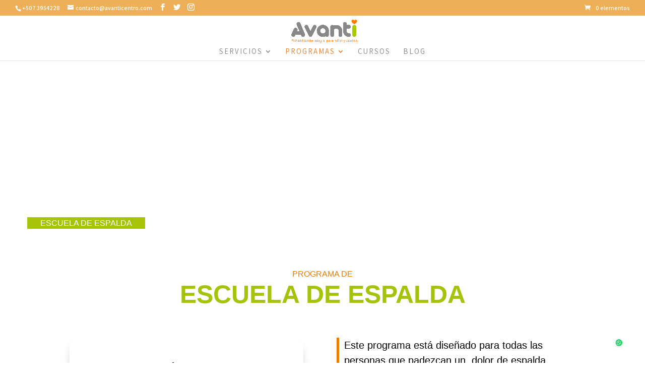

--- FILE ---
content_type: text/css
request_url: https://avanticentro.com/wp-content/themes/Avanti/style.css?ver=4.20.2
body_size: 130
content:
/*
Theme Name:   Avanti
Description:  Write here a brief description about your child-theme
Author:       admin
Author URL:   Write here the author's blog or website url
Template:     Divi
Version:      1.0
License:      GNU General Public License v2 or later
License URI:  http://www.gnu.org/licenses/gpl-2.0.html
Text Domain:  Avanti
*/

/* Write here your own personal stylesheet */


--- FILE ---
content_type: text/css
request_url: https://avanticentro.com/wp-content/et-cache/1146/et-core-unified-1146.min.css?ver=1768558501
body_size: 3114
content:
body{color:#303030}h1,h2,h3,h4,h5,h6{color:#afc92b}a{color:#ee7d21}.nav li ul{border-color:#afcb08}.et_header_style_centered .mobile_nav .select_page,.et_header_style_split .mobile_nav .select_page,.et_nav_text_color_light #top-menu>li>a,.et_nav_text_color_dark #top-menu>li>a,#top-menu a,.et_mobile_menu li a,.et_nav_text_color_light .et_mobile_menu li a,.et_nav_text_color_dark .et_mobile_menu li a,#et_search_icon:before,.et_search_form_container input,span.et_close_search_field:after,#et-top-navigation .et-cart-info{color:#878786}.et_search_form_container input::-moz-placeholder{color:#878786}.et_search_form_container input::-webkit-input-placeholder{color:#878786}.et_search_form_container input:-ms-input-placeholder{color:#878786}#top-menu li a{font-size:15px}body.et_vertical_nav .container.et_search_form_container .et-search-form input{font-size:15px!important}#top-menu li a,.et_search_form_container input{font-weight:normal;font-style:normal;text-transform:uppercase;text-decoration:none;letter-spacing:2px}.et_search_form_container input::-moz-placeholder{font-weight:normal;font-style:normal;text-transform:uppercase;text-decoration:none;letter-spacing:2px}.et_search_form_container input::-webkit-input-placeholder{font-weight:normal;font-style:normal;text-transform:uppercase;text-decoration:none;letter-spacing:2px}.et_search_form_container input:-ms-input-placeholder{font-weight:normal;font-style:normal;text-transform:uppercase;text-decoration:none;letter-spacing:2px}.et_color_scheme_red #top-menu li.current-menu-ancestor>a,.et_color_scheme_red #top-menu li.current-menu-item>a,.et_color_scheme_red #top-menu li.current_page_item>a,.et_color_scheme_pink #top-menu li.current-menu-ancestor>a,.et_color_scheme_pink #top-menu li.current-menu-item>a,.et_color_scheme_pink #top-menu li.current_page_item>a,.et_color_scheme_orange #top-menu li.current-menu-ancestor>a,.et_color_scheme_orange #top-menu li.current-menu-item>a,.et_color_scheme_orange #top-menu li.current_page_item>a,.et_color_scheme_green #top-menu li.current-menu-ancestor>a,.et_color_scheme_green #top-menu li.current-menu-item>a,.et_color_scheme_green #top-menu li.current_page_item>a,#top-menu li.current-menu-ancestor>a,#top-menu li.current-menu-item>a,#top-menu li.current_page_item>a{color:#ee7d21}#main-footer{background-color:#dfe1e1}.footer-widget{color:#000000}#main-footer .footer-widget h4,#main-footer .widget_block h1,#main-footer .widget_block h2,#main-footer .widget_block h3,#main-footer .widget_block h4,#main-footer .widget_block h5,#main-footer .widget_block h6{font-weight:normal;font-style:normal;text-transform:uppercase;text-decoration:none}#et-footer-nav{background-color:#dfe1e1}#et-footer-nav .bottom-nav li.current-menu-item a{color:#afc92b}#footer-bottom{background-color:#dfe1e1}#footer-info,#footer-info a{color:#000000}#footer-bottom .et-social-icon a{color:#a7c20b}@media only screen and (min-width:981px){#main-footer .footer-widget h4,#main-footer .widget_block h1,#main-footer .widget_block h2,#main-footer .widget_block h3,#main-footer .widget_block h4,#main-footer .widget_block h5,#main-footer .widget_block h6{font-size:20px}.et_header_style_left #et-top-navigation,.et_header_style_split #et-top-navigation{padding:30px 0 0 0}.et_header_style_left #et-top-navigation nav>ul>li>a,.et_header_style_split #et-top-navigation nav>ul>li>a{padding-bottom:30px}.et_header_style_split .centered-inline-logo-wrap{width:60px;margin:-60px 0}.et_header_style_split .centered-inline-logo-wrap #logo{max-height:60px}.et_pb_svg_logo.et_header_style_split .centered-inline-logo-wrap #logo{height:60px}.et_header_style_centered #top-menu>li>a{padding-bottom:11px}.et_header_style_slide #et-top-navigation,.et_header_style_fullscreen #et-top-navigation{padding:21px 0 21px 0!important}.et_header_style_centered #main-header .logo_container{height:60px}.et_header_style_centered #logo{max-height:100%}.et_pb_svg_logo.et_header_style_centered #logo{height:100%}.et_header_style_centered.et_hide_primary_logo #main-header:not(.et-fixed-header) .logo_container,.et_header_style_centered.et_hide_fixed_logo #main-header.et-fixed-header .logo_container{height:10.8px}.et_header_style_left .et-fixed-header #et-top-navigation,.et_header_style_split .et-fixed-header #et-top-navigation{padding:15px 0 0 0}.et_header_style_left .et-fixed-header #et-top-navigation nav>ul>li>a,.et_header_style_split .et-fixed-header #et-top-navigation nav>ul>li>a{padding-bottom:15px}.et_header_style_centered header#main-header.et-fixed-header .logo_container{height:30px}.et_header_style_split #main-header.et-fixed-header .centered-inline-logo-wrap{width:30px;margin:-30px 0}.et_header_style_split .et-fixed-header .centered-inline-logo-wrap #logo{max-height:30px}.et_pb_svg_logo.et_header_style_split .et-fixed-header .centered-inline-logo-wrap #logo{height:30px}.et_header_style_slide .et-fixed-header #et-top-navigation,.et_header_style_fullscreen .et-fixed-header #et-top-navigation{padding:6px 0 6px 0!important}.et-fixed-header #top-menu li a{font-size:14px}.et-fixed-header #top-menu a,.et-fixed-header #et_search_icon:before,.et-fixed-header #et_top_search .et-search-form input,.et-fixed-header .et_search_form_container input,.et-fixed-header .et_close_search_field:after,.et-fixed-header #et-top-navigation .et-cart-info{color:#878786!important}.et-fixed-header .et_search_form_container input::-moz-placeholder{color:#878786!important}.et-fixed-header .et_search_form_container input::-webkit-input-placeholder{color:#878786!important}.et-fixed-header .et_search_form_container input:-ms-input-placeholder{color:#878786!important}.et-fixed-header #top-menu li.current-menu-ancestor>a,.et-fixed-header #top-menu li.current-menu-item>a,.et-fixed-header #top-menu li.current_page_item>a{color:#ee7d21!important}}@media only screen and (min-width:1350px){.et_pb_row{padding:27px 0}.et_pb_section{padding:54px 0}.single.et_pb_pagebuilder_layout.et_full_width_page .et_post_meta_wrapper{padding-top:81px}.et_pb_fullwidth_section{padding:0}}	h1,h2,h3,h4,h5,h6{font-family:'Assistant',Helvetica,Arial,Lucida,sans-serif}body,input,textarea,select{font-family:'Assistant',Helvetica,Arial,Lucida,sans-serif}#main-header,#et-top-navigation{font-family:'Assistant',Helvetica,Arial,Lucida,sans-serif}#top-header .container{font-family:'Assistant',Helvetica,Arial,Lucida,sans-serif}.single-post #main-content{background-image:url(https://avantipanama.com/wp-content/uploads/2020/03/fondo_blog.jpg);margin-bottom:-27px;padding-bottom:40px}.single .et_pb_post{margin-bottom:27px;margin-left:10%;margin-right:10%;background-color:#fff;padding-right:4%;padding-left:4%;padding-top:4%}.et_post_meta_wrapper img{display:none}.et_pb_post .entry-content p{text-align:justify}.et-search-form,.et_mobile_menu,.footer-widget li::before,.nav li ul,blockquote{border-color:#ee7d21!important}#main-content .container{padding-top:30px}#main-content .container:before{background:none}#sidebar{display:none}@media (min-width:981px){#left-area{width:100%;padding:23px 0px 0px!important;float:none!important}}.post-meta{display:none}#content-area.clearfix{margin-top:-55px}div.ld-course-navigation-heading span{color:#ffffff}a#ld-focus-mode-course-heading{color:#ffffff!important}div.ld-section-heading{margin-top:-30px;z-index:1000}.ribbon-enrolled{visibility:hidden}.ribbon-enrolled:after{content:"Inscrito";visibility:visible;float:left;background-color:#b9c300;padding:8px}p.ld_course_grid_button a.btn.btn-primary{visibility:hidden}p.ld_course_grid_button a.btn.btn-primary:after{content:"Ver más...";visibility:visible;float:left;background-color:#b9c300;padding:8px;width:94%;border-radius:5px}a.showlogin{color:#0693e3}a.showcoupon{color:#0693e3}.menu-item-20039 ::before{content:"";display:inline-block;width:16px;height:16px;background-image:url('https://upload.wikimedia.org/wikipedia/commons/9/9c/OOjs_UI_icon_userAvatar-invert.svg');background-size:cover;margin-right:5px}@font-face{font-family:"Gotham";font-display:swap;src:url("https://ga0hgtbydbg.preview.infomaniak.website/wp-content/uploads/et-fonts/Gotham-Book-Regular.otf") format("opentype")}@font-face{font-family:"Gotham Bold";font-display:swap;src:url("https://ga0hgtbydbg.preview.infomaniak.website/wp-content/uploads/et-fonts/Gotham-Book-Regular-1.otf") format("opentype")}div.et_pb_section.et_pb_section_0{background-image:url(https://ga0hgtbydbg.preview.infomaniak.website/wp-content/uploads/2021/11/escueladeespalda.jpg)!important}.et_pb_section_0{min-height:50vh}.et_pb_row_0.et_pb_row{margin-right:51px!important;margin-left:51px!important}.et_pb_row_0{position:absolute!important;bottom:0px;top:auto;left:0px;right:auto}.et_pb_text_0.et_pb_text{color:#FFFFFF!important}.et_pb_text_0{font-family:'Gotham',Helvetica,Arial,Lucida,sans-serif;font-size:16px;background-color:#A7C20B;padding-right:7px!important;padding-left:7px!important;margin-right:60%!important;margin-left:3px!important}.et_pb_image_0{text-align:left;margin-left:0}.et_pb_section_1.et_pb_section{padding-top:30px}.et_pb_text_1 h2{font-family:'Gotham',Helvetica,Arial,Lucida,sans-serif;text-transform:uppercase;font-size:16px;color:#E77D00!important}.et_pb_text_1{margin-bottom:-3px!important}.et_pb_text_2 h1{font-family:'Gotham Bold',Helvetica,Arial,Lucida,sans-serif;font-weight:800;text-transform:uppercase;font-size:50px;color:#A7C20B!important}.et_pb_text_2 h2,.et_pb_text_5 h2{text-transform:uppercase;font-size:16px;color:#E77D00!important}.et_pb_blurb_0.et_pb_blurb .et_pb_module_header,.et_pb_blurb_0.et_pb_blurb .et_pb_module_header a,.et_pb_blurb_1.et_pb_blurb .et_pb_module_header,.et_pb_blurb_1.et_pb_blurb .et_pb_module_header a,.et_pb_blurb_2.et_pb_blurb .et_pb_module_header,.et_pb_blurb_2.et_pb_blurb .et_pb_module_header a{font-family:'Gotham',Helvetica,Arial,Lucida,sans-serif;font-weight:700;text-transform:uppercase;font-size:20px;color:#000000!important;text-align:left;transition:color 300ms ease 0ms}.et_pb_blurb_0.et_pb_blurb:hover .et_pb_module_header,.et_pb_blurb_0.et_pb_blurb:hover .et_pb_module_header a,.et_pb_blurb_1.et_pb_blurb:hover .et_pb_module_header,.et_pb_blurb_1.et_pb_blurb:hover .et_pb_module_header a,.et_pb_blurb_2.et_pb_blurb:hover .et_pb_module_header,.et_pb_blurb_2.et_pb_blurb:hover .et_pb_module_header a{color:#E77D00!important}.et_pb_blurb_0.et_pb_blurb .et_pb_blurb_description,.et_pb_blurb_1.et_pb_blurb .et_pb_blurb_description,.et_pb_blurb_2.et_pb_blurb .et_pb_blurb_description{text-align:left}.et_pb_blurb_0.et_pb_blurb,.et_pb_blurb_1.et_pb_blurb,.et_pb_blurb_2.et_pb_blurb{font-family:'Gotham',Helvetica,Arial,Lucida,sans-serif;font-weight:600;font-size:20px;color:#000000!important;background-color:#FFFFFF;border-radius:20px 20px 20px 20px;overflow:hidden;padding-top:50px!important;padding-right:20px!important;padding-bottom:50px!important;padding-left:50px!important;margin-top:0px!important;margin-right:10px!important;margin-bottom:70px!important;margin-left:10px!important}.et_pb_blurb_0,.et_pb_blurb_1,.et_pb_blurb_2{box-shadow:0px 12px 18px -6px rgba(0,0,0,0.3)}.et_pb_blurb_0 .et-pb-icon,.et_pb_blurb_1 .et-pb-icon,.et_pb_blurb_2 .et-pb-icon{color:#E77D00;font-family:FontAwesome!important;font-weight:900!important}.et_pb_text_3 h1,.et_pb_text_4 h1{font-family:'Gotham',Helvetica,Arial,Lucida,sans-serif;font-size:20px;color:#000000!important;line-height:1.5em}.et_pb_text_3{border-left-width:5px;border-left-color:#E77D00;padding-left:10px!important}.et_pb_text_4 h2{font-family:'Gotham',Helvetica,Arial,Lucida,sans-serif;font-size:20px;color:#000000!important;line-height:1.3em}.et_pb_text_4{border-left-color:#E77D00}.et_pb_button_0_wrapper .et_pb_button_0,.et_pb_button_0_wrapper .et_pb_button_0:hover{padding-top:32px!important;padding-right:30%!important;padding-bottom:32px!important;padding-left:30%!important}.et_pb_button_0_wrapper{margin-right:10px!important;margin-left:10px!important}body #page-container .et_pb_section .et_pb_button_0{color:#FFFFFF!important;border-width:0px!important;border-radius:20px;font-size:20px;font-family:'Gotham Bold',Helvetica,Arial,Lucida,sans-serif!important;font-weight:800!important;background-color:#E77D00}body #page-container .et_pb_section .et_pb_button_0:hover{color:#FFFFFF!important}body #page-container .et_pb_section .et_pb_button_0:hover:after{margin-left:.3em;left:auto;margin-left:.3em;opacity:1}body #page-container .et_pb_section .et_pb_button_0:after{line-height:inherit;font-size:inherit!important;margin-left:-1em;left:auto;font-family:ETmodules!important;font-weight:400!important}.et_pb_button_0{box-shadow:6px 6px 18px 0px rgba(0,0,0,0.3);transition:color 300ms ease 0ms}.et_pb_button_0,.et_pb_button_0:after{transition:all 300ms ease 0ms}.et_pb_section_2.et_pb_section{padding-top:10px;padding-bottom:12px}.et_pb_row_3.et_pb_row{padding-top:0px!important;padding-bottom:4px!important;margin-right:auto!important;margin-bottom:-12px!important;margin-left:auto!important;padding-top:0px;padding-bottom:4px}.et_pb_row_3,body #page-container .et-db #et-boc .et-l .et_pb_row_3.et_pb_row,body.et_pb_pagebuilder_layout.single #page-container #et-boc .et-l .et_pb_row_3.et_pb_row,body.et_pb_pagebuilder_layout.single.et_full_width_page #page-container #et-boc .et-l .et_pb_row_3.et_pb_row{width:100%;max-width:100%}.et_pb_text_5 h1{font-family:'Gotham Bold',Helvetica,Arial,Lucida,sans-serif;font-weight:800;text-transform:uppercase;font-size:58px;color:#000000!important;letter-spacing:6px}.et_pb_text_5{width:100%;position:absolute!important;bottom:0px;top:auto;left:0px;right:auto}.et_pb_contact_form_0.et_pb_contact_form_container .et_pb_contact_right p{font-family:'Gotham Bold',Helvetica,Arial,Lucida,sans-serif;font-size:18px;color:#FFFFFF!important}.et_pb_contact_form_0.et_pb_contact_form_container{background-color:#A7C20B;padding-top:20px;padding-right:20px;padding-bottom:20px;padding-left:20px;margin-top:20px!important}body #page-container .et_pb_section .et_pb_contact_form_0.et_pb_contact_form_container.et_pb_module .et_pb_button{color:#FFFFFF!important;border-width:0px!important;font-family:'Gotham',Helvetica,Arial,Lucida,sans-serif!important;text-transform:uppercase!important;background-color:#E77D00!important}.et_pb_contact_form_0 .input,.et_pb_contact_form_0 .input[type="checkbox"]+label i,.et_pb_contact_form_0 .input[type="radio"]+label i{background-color:#FFFFFF}div.et_pb_section.et_pb_section_3{background-image:url(https://ga0hgtbydbg.preview.infomaniak.website/wp-content/uploads/2021/08/AVANTI_LINEA1.png)!important}.et_pb_section_3.et_pb_section{background-color:#E77D00!important}.et_pb_text_6 h1{font-family:'Gotham',Helvetica,Arial,Lucida,sans-serif;font-weight:100;text-transform:uppercase;font-size:41px;color:#FFFFFF!important;letter-spacing:6px}.et_pb_text_6 h2{font-family:'Gotham Bold',Helvetica,Arial,Lucida,sans-serif;text-transform:uppercase;font-size:52px;color:#A7C20B!important}.et_pb_text_6{margin-bottom:8px!important}.et_pb_sidebar_0.et_pb_widget_area,.et_pb_sidebar_0.et_pb_widget_area li,.et_pb_sidebar_0.et_pb_widget_area li:before,.et_pb_sidebar_0.et_pb_widget_area a{color:#EDF000!important}.et_pb_column_5{background-image:url(https://ga0hgtbydbg.preview.infomaniak.website/wp-content/uploads/2024/10/avanti_gym_02-scaled.jpg)}.et_pb_column_6{background-color:#A7C20B}@media only screen and (max-width:980px){.et_pb_image_0 .et_pb_image_wrap img{width:auto}.et_pb_text_3{border-left-width:5px;border-left-color:#E77D00}.et_pb_text_4{border-left-color:#E77D00}body #page-container .et_pb_section .et_pb_button_0:after{line-height:inherit;font-size:inherit!important;margin-left:-1em;left:auto;display:inline-block;opacity:0;content:attr(data-icon);font-family:ETmodules!important;font-weight:400!important}body #page-container .et_pb_section .et_pb_button_0:before{display:none}body #page-container .et_pb_section .et_pb_button_0:hover:after{margin-left:.3em;left:auto;margin-left:.3em;opacity:1}body #page-container .et_pb_section .et_pb_contact_form_0.et_pb_contact_form_container.et_pb_module .et_pb_button:after{display:inline-block;opacity:0}body #page-container .et_pb_section .et_pb_contact_form_0.et_pb_contact_form_container.et_pb_module .et_pb_button:hover:after{opacity:1}}@media only screen and (max-width:767px){.et_pb_image_0 .et_pb_image_wrap img{width:auto}.et_pb_text_2 h1,.et_pb_text_6 h1{font-size:40px}.et_pb_text_3{border-left-width:5px;border-left-color:#E77D00}.et_pb_text_4{border-left-color:#E77D00}body #page-container .et_pb_section .et_pb_button_0:after{line-height:inherit;font-size:inherit!important;margin-left:-1em;left:auto;display:inline-block;opacity:0;content:attr(data-icon);font-family:ETmodules!important;font-weight:400!important}body #page-container .et_pb_section .et_pb_button_0:before{display:none}body #page-container .et_pb_section .et_pb_button_0:hover:after{margin-left:.3em;left:auto;margin-left:.3em;opacity:1}.et_pb_text_5 h1{font-size:57px}body #page-container .et_pb_section .et_pb_contact_form_0.et_pb_contact_form_container.et_pb_module .et_pb_button:after{display:inline-block;opacity:0}body #page-container .et_pb_section .et_pb_contact_form_0.et_pb_contact_form_container.et_pb_module .et_pb_button:hover:after{opacity:1}}